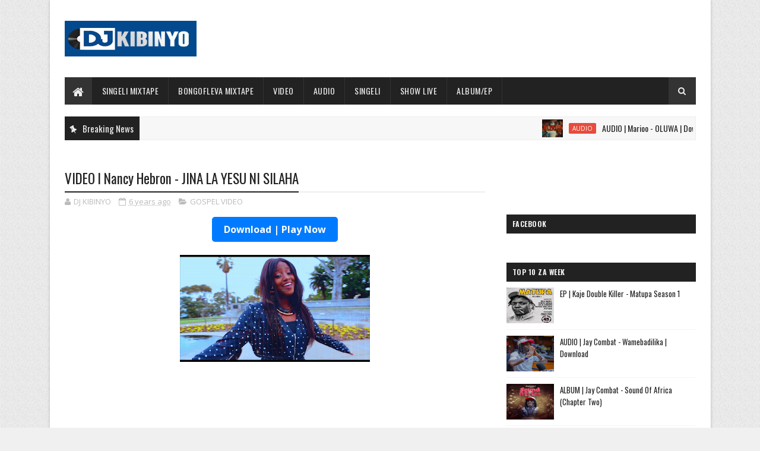

--- FILE ---
content_type: text/html; charset=utf-8
request_url: https://www.google.com/recaptcha/api2/aframe
body_size: 264
content:
<!DOCTYPE HTML><html><head><meta http-equiv="content-type" content="text/html; charset=UTF-8"></head><body><script nonce="gOrNnam5wdfo60w6JJs6iQ">/** Anti-fraud and anti-abuse applications only. See google.com/recaptcha */ try{var clients={'sodar':'https://pagead2.googlesyndication.com/pagead/sodar?'};window.addEventListener("message",function(a){try{if(a.source===window.parent){var b=JSON.parse(a.data);var c=clients[b['id']];if(c){var d=document.createElement('img');d.src=c+b['params']+'&rc='+(localStorage.getItem("rc::a")?sessionStorage.getItem("rc::b"):"");window.document.body.appendChild(d);sessionStorage.setItem("rc::e",parseInt(sessionStorage.getItem("rc::e")||0)+1);localStorage.setItem("rc::h",'1765870932003');}}}catch(b){}});window.parent.postMessage("_grecaptcha_ready", "*");}catch(b){}</script></body></html>

--- FILE ---
content_type: text/javascript; charset=UTF-8
request_url: https://www.djkibinyoo.com/feeds/posts/default/-/GOSPEL%20VIDEO?alt=json-in-script&max-results=3&callback=jQuery111005897763013539639_1765870925220&_=1765870925221
body_size: 2974
content:
// API callback
jQuery111005897763013539639_1765870925220({"version":"1.0","encoding":"UTF-8","feed":{"xmlns":"http://www.w3.org/2005/Atom","xmlns$openSearch":"http://a9.com/-/spec/opensearchrss/1.0/","xmlns$blogger":"http://schemas.google.com/blogger/2008","xmlns$georss":"http://www.georss.org/georss","xmlns$gd":"http://schemas.google.com/g/2005","xmlns$thr":"http://purl.org/syndication/thread/1.0","id":{"$t":"tag:blogger.com,1999:blog-1010700306903966772"},"updated":{"$t":"2025-12-15T05:06:52.710-08:00"},"category":[{"term":"SINGELI"},{"term":"AUDIO"},{"term":"VIDEO"},{"term":"BEAT ZA SINGELI"},{"term":"SINGELI VIDEO"},{"term":"GOSPEL"},{"term":"ALBAMU\/EP"},{"term":"GOSPEL VIDEO"},{"term":"SHOW LIVE"},{"term":"VIBATI"},{"term":"VIDEO\/AUDIO"},{"term":"SINGELI MIX"},{"term":"TAARABU"},{"term":"ADS"},{"term":"BONGO FLEVA MIX"},{"term":"SAMPLE.vdj"},{"term":"Instrumental"},{"term":"ZA KALE TAMU SINGELI"},{"term":"1xbet"},{"term":"Extended"},{"term":"Playlist"},{"term":"QASWIDA"},{"term":"SINGELI MICHANO"},{"term":"TAARABU MIX"},{"term":"Happy Brithday KIBINYO"},{"term":"Interview"},{"term":"ACAPELLA"},{"term":"MATIZI DAILY"},{"term":"BEHIND THE SEEN"},{"term":"CLIP"},{"term":"HONGERA"},{"term":"NEWS"}],"title":{"type":"text","$t":"DJ KIBINYO "},"subtitle":{"type":"html","$t":"\n"},"link":[{"rel":"http://schemas.google.com/g/2005#feed","type":"application/atom+xml","href":"https:\/\/www.djkibinyoo.com\/feeds\/posts\/default"},{"rel":"self","type":"application/atom+xml","href":"https:\/\/www.blogger.com\/feeds\/1010700306903966772\/posts\/default\/-\/GOSPEL+VIDEO?alt=json-in-script\u0026max-results=3"},{"rel":"alternate","type":"text/html","href":"https:\/\/www.djkibinyoo.com\/search\/label\/GOSPEL%20VIDEO"},{"rel":"hub","href":"http://pubsubhubbub.appspot.com/"},{"rel":"next","type":"application/atom+xml","href":"https:\/\/www.blogger.com\/feeds\/1010700306903966772\/posts\/default\/-\/GOSPEL+VIDEO\/-\/GOSPEL+VIDEO?alt=json-in-script\u0026start-index=4\u0026max-results=3"}],"author":[{"name":{"$t":"Unknown"},"email":{"$t":"noreply@blogger.com"},"gd$image":{"rel":"http://schemas.google.com/g/2005#thumbnail","width":"16","height":"16","src":"https:\/\/img1.blogblog.com\/img\/b16-rounded.gif"}}],"generator":{"version":"7.00","uri":"http://www.blogger.com","$t":"Blogger"},"openSearch$totalResults":{"$t":"103"},"openSearch$startIndex":{"$t":"1"},"openSearch$itemsPerPage":{"$t":"3"},"entry":[{"id":{"$t":"tag:blogger.com,1999:blog-1010700306903966772.post-4090249984108197241"},"published":{"$t":"2025-02-23T23:53:00.000-08:00"},"updated":{"$t":"2025-02-23T23:53:37.871-08:00"},"category":[{"scheme":"http://www.blogger.com/atom/ns#","term":"GOSPEL VIDEO"}],"title":{"type":"text","$t":"VIDEO | Christina Shusho - Kaa"},"content":{"type":"html","$t":"\u003Cdiv class=\"separator\" style=\"clear: both; text-align: center;\"\u003E\u003Ca href=\"https:\/\/blogger.googleusercontent.com\/img\/b\/R29vZ2xl\/AVvXsEjmOf4GetcK8sqJTgrp0Voex6q9NwiozJEq_cWnD20cxTuohAn1erqNGIx6AGvDQkSewwojnpI3xznUO5sBznROt_m8TDgrozo32WA_P70U3N83__BeBANf9xKgyALKtQPg1L_mb53zAD2BzoB_6yqnkzPQ-c7gaI1fn7vRn1aqjV2rbTHuGyCdW6J1TmjA\/s1920\/KAA.PNG\" style=\"margin-left: 1em; margin-right: 1em;\"\u003E\u003Cimg border=\"0\" data-original-height=\"957\" data-original-width=\"1920\" src=\"https:\/\/blogger.googleusercontent.com\/img\/b\/R29vZ2xl\/AVvXsEjmOf4GetcK8sqJTgrp0Voex6q9NwiozJEq_cWnD20cxTuohAn1erqNGIx6AGvDQkSewwojnpI3xznUO5sBznROt_m8TDgrozo32WA_P70U3N83__BeBANf9xKgyALKtQPg1L_mb53zAD2BzoB_6yqnkzPQ-c7gaI1fn7vRn1aqjV2rbTHuGyCdW6J1TmjA\/s16000\/KAA.PNG\" \/\u003E\u003C\/a\u003E\u003Ciframe allow=\"accelerometer; autoplay; clipboard-write; encrypted-media; gyroscope; picture-in-picture; web-share\" allowfullscreen=\"\" frameborder=\"0\" height=\"315\" referrerpolicy=\"strict-origin-when-cross-origin\" src=\"https:\/\/www.youtube.com\/embed\/3uOvtbTfB8Q?si=Zgl5XbDgXqlUr_9Y\" title=\"YouTube video player\" width=\"560\"\u003E\u003C\/iframe\u003E\u003C\/div\u003E\u003Cdiv class=\"separator\" style=\"clear: both; text-align: center;\"\u003E\u003Cbr \/\u003E\u003C\/div\u003E\u003Cdiv class=\"separator\" style=\"clear: both; text-align: center;\"\u003E\u003Ca href=\"https:\/\/cldup.com\/yBEMZvMLEQ.mp4?download=Christina%20Shusho%20-%20Kaa%20-DJKIBINYOO.com.mp4\" imageanchor=\"1\" style=\"margin-left: 1em; margin-right: 1em;\"\u003E\u003Cimg border=\"0\" data-original-height=\"42\" data-original-width=\"200\" height=\"42\" src=\"https:\/\/blogger.googleusercontent.com\/img\/b\/R29vZ2xl\/AVvXsEjhoZgTEzPt7JaTNqleu2yQ60pq5ONDVJk6Kp26fLpo5V-Xc6fwe-wZpq9GsEmG9a_dIW5WOGNI2H6T-85IsSR7xBYQpJOY73qahG5E1YmhukSm2BMaC2JQSEre7I1kWl6yo-CvaIVCRDIwahaWH71nHY6Z_84GRrmqVNFzm7HeJ796Ggaux6wYEJrgLQTO\/s1600\/ITIKELI-2.jpg\" width=\"200\" \/\u003E\u003C\/a\u003E\u003C\/div\u003E\u003Cbr \/\u003E"},"link":[{"rel":"replies","type":"application/atom+xml","href":"https:\/\/www.djkibinyoo.com\/feeds\/4090249984108197241\/comments\/default","title":"Post Comments"},{"rel":"replies","type":"text/html","href":"https:\/\/www.djkibinyoo.com\/2025\/02\/video-christina-shusho-kaa.html#comment-form","title":"0 Comments"},{"rel":"edit","type":"application/atom+xml","href":"https:\/\/www.blogger.com\/feeds\/1010700306903966772\/posts\/default\/4090249984108197241"},{"rel":"self","type":"application/atom+xml","href":"https:\/\/www.blogger.com\/feeds\/1010700306903966772\/posts\/default\/4090249984108197241"},{"rel":"alternate","type":"text/html","href":"https:\/\/www.djkibinyoo.com\/2025\/02\/video-christina-shusho-kaa.html","title":"VIDEO | Christina Shusho - Kaa"}],"author":[{"name":{"$t":"Unknown"},"email":{"$t":"noreply@blogger.com"},"gd$image":{"rel":"http://schemas.google.com/g/2005#thumbnail","width":"16","height":"16","src":"https:\/\/img1.blogblog.com\/img\/b16-rounded.gif"}}],"media$thumbnail":{"xmlns$media":"http://search.yahoo.com/mrss/","url":"https:\/\/blogger.googleusercontent.com\/img\/b\/R29vZ2xl\/AVvXsEjmOf4GetcK8sqJTgrp0Voex6q9NwiozJEq_cWnD20cxTuohAn1erqNGIx6AGvDQkSewwojnpI3xznUO5sBznROt_m8TDgrozo32WA_P70U3N83__BeBANf9xKgyALKtQPg1L_mb53zAD2BzoB_6yqnkzPQ-c7gaI1fn7vRn1aqjV2rbTHuGyCdW6J1TmjA\/s72-c\/KAA.PNG","height":"72","width":"72"},"thr$total":{"$t":"0"}},{"id":{"$t":"tag:blogger.com,1999:blog-1010700306903966772.post-7796675600093048894"},"published":{"$t":"2023-10-31T21:37:00.004-07:00"},"updated":{"$t":"2023-10-31T21:37:59.002-07:00"},"category":[{"scheme":"http://www.blogger.com/atom/ns#","term":"GOSPEL VIDEO"}],"title":{"type":"text","$t":"VIDEO | Jennifer Mgendi - HAPA NI WAPI"},"content":{"type":"html","$t":"\u003Cdiv class=\"separator\" style=\"clear: both; text-align: center;\"\u003E\u003Ca href=\"https:\/\/blogger.googleusercontent.com\/img\/b\/R29vZ2xl\/AVvXsEgcP6gOmJH9rMLq6uzeImsaWaX-VQx3RHAMewnOIn5P7muFZpI_UpASHz-2N4L69EP7ZUueTUK6iU-kYkhOz41DrhVMFdZP_DHIgtFkzdtsxLo_p83dz3TYH-CtnD6Jrmhb64KUuR68aU4H29rhAhuUkfF20B-0_iT2OHcTMhE9s2klPXvz-mq2CvOZYoSi\/s640\/Hapa-ni-wapi-Jenif-640x360.jpeg\" style=\"margin-left: 1em; margin-right: 1em;\"\u003E\u003Cimg border=\"0\" data-original-height=\"360\" data-original-width=\"640\" src=\"https:\/\/blogger.googleusercontent.com\/img\/b\/R29vZ2xl\/AVvXsEgcP6gOmJH9rMLq6uzeImsaWaX-VQx3RHAMewnOIn5P7muFZpI_UpASHz-2N4L69EP7ZUueTUK6iU-kYkhOz41DrhVMFdZP_DHIgtFkzdtsxLo_p83dz3TYH-CtnD6Jrmhb64KUuR68aU4H29rhAhuUkfF20B-0_iT2OHcTMhE9s2klPXvz-mq2CvOZYoSi\/s16000\/Hapa-ni-wapi-Jenif-640x360.jpeg\" \/\u003E\u003C\/a\u003E\u003Ciframe allow=\"accelerometer; autoplay; clipboard-write; encrypted-media; gyroscope; picture-in-picture; web-share\" allowfullscreen=\"\" frameborder=\"0\" height=\"315\" src=\"https:\/\/www.youtube.com\/embed\/ovbKvIXRvbI?si=IrcUMZsnJEH-viTR\" title=\"YouTube video player\" width=\"560\"\u003E\u003C\/iframe\u003E\u003C\/div\u003E\u003Cdiv class=\"separator\" style=\"clear: both; text-align: center;\"\u003E\u003Cbr \/\u003E\u003C\/div\u003E\u003Cdiv class=\"separator\" style=\"clear: both; text-align: center;\"\u003E\u003Ca href=\"https:\/\/cldup.com\/VhOhRbMIlG.mp4?download=Jennifer%20Mgendi%20-%20HAPA%20NI%20WAPI%20-DJKIBINYOO.com.mp4\" imageanchor=\"1\" style=\"margin-left: 1em; margin-right: 1em;\"\u003E\u003Cimg border=\"0\" data-original-height=\"42\" data-original-width=\"200\" height=\"42\" src=\"https:\/\/blogger.googleusercontent.com\/img\/b\/R29vZ2xl\/AVvXsEhYdRRGp7pQN1OoV90ho1QZ3zxRQlnnJ6rDYr9zirhcvnui0xHST3vAPy_4XJ0j_CNP0Gub0O4aIw_JiOPhek3gTY8-wuanHJBZmSWJcCCH5FfJZcqvvcR2lD_FR_n_Xr4x40_olEYiSLC3_UAff1kqtLD5wvdn-Dc9ANmcIe93FKBzN4sg0Mw09Q_QKfWW\/s1600\/ITIKELI-2.jpg\" width=\"200\" \/\u003E\u003C\/a\u003E\u003C\/div\u003E\u003Cbr \/\u003E"},"link":[{"rel":"replies","type":"application/atom+xml","href":"https:\/\/www.djkibinyoo.com\/feeds\/7796675600093048894\/comments\/default","title":"Post Comments"},{"rel":"replies","type":"text/html","href":"https:\/\/www.djkibinyoo.com\/2023\/10\/video-jennifer-mgendi-hapa-ni-wapi.html#comment-form","title":"0 Comments"},{"rel":"edit","type":"application/atom+xml","href":"https:\/\/www.blogger.com\/feeds\/1010700306903966772\/posts\/default\/7796675600093048894"},{"rel":"self","type":"application/atom+xml","href":"https:\/\/www.blogger.com\/feeds\/1010700306903966772\/posts\/default\/7796675600093048894"},{"rel":"alternate","type":"text/html","href":"https:\/\/www.djkibinyoo.com\/2023\/10\/video-jennifer-mgendi-hapa-ni-wapi.html","title":"VIDEO | Jennifer Mgendi - HAPA NI WAPI"}],"author":[{"name":{"$t":"Unknown"},"email":{"$t":"noreply@blogger.com"},"gd$image":{"rel":"http://schemas.google.com/g/2005#thumbnail","width":"16","height":"16","src":"https:\/\/img1.blogblog.com\/img\/b16-rounded.gif"}}],"media$thumbnail":{"xmlns$media":"http://search.yahoo.com/mrss/","url":"https:\/\/blogger.googleusercontent.com\/img\/b\/R29vZ2xl\/AVvXsEgcP6gOmJH9rMLq6uzeImsaWaX-VQx3RHAMewnOIn5P7muFZpI_UpASHz-2N4L69EP7ZUueTUK6iU-kYkhOz41DrhVMFdZP_DHIgtFkzdtsxLo_p83dz3TYH-CtnD6Jrmhb64KUuR68aU4H29rhAhuUkfF20B-0_iT2OHcTMhE9s2klPXvz-mq2CvOZYoSi\/s72-c\/Hapa-ni-wapi-Jenif-640x360.jpeg","height":"72","width":"72"},"thr$total":{"$t":"0"}},{"id":{"$t":"tag:blogger.com,1999:blog-1010700306903966772.post-5606057564782591889"},"published":{"$t":"2023-05-20T21:44:00.001-07:00"},"updated":{"$t":"2023-05-20T21:44:31.649-07:00"},"category":[{"scheme":"http://www.blogger.com/atom/ns#","term":"GOSPEL VIDEO"}],"title":{"type":"text","$t":"VIDEO | Martha Mwaipaja - UNASEMA NINI"},"content":{"type":"html","$t":"\u003Cdiv class=\"separator\" style=\"clear: both; text-align: center;\"\u003E\u003Ca href=\"https:\/\/blogger.googleusercontent.com\/img\/b\/R29vZ2xl\/AVvXsEiKuWd2I_39c8XraZbpshTRRNPRBLDw2PVBvTqGKObBRinqLvkOzzg1eRKGhkQMSMOQhPhgHizMG3TTDF1fXbpNkkWbaVWIL3dsSzWo-ydRSg3ZxSq_eCkPNvscT_LhqUpazzBRvDKDfRKECRoYEqCGS_PnBa9u-OeeXJmn5I7ixq2Cly7UqzR6mBethA\/s640\/Martha-Mwaipaja-UNASEMA-NINI-vd-640x360.jpeg\" style=\"margin-left: 1em; margin-right: 1em;\"\u003E\u003Cimg border=\"0\" data-original-height=\"360\" data-original-width=\"640\" src=\"https:\/\/blogger.googleusercontent.com\/img\/b\/R29vZ2xl\/AVvXsEiKuWd2I_39c8XraZbpshTRRNPRBLDw2PVBvTqGKObBRinqLvkOzzg1eRKGhkQMSMOQhPhgHizMG3TTDF1fXbpNkkWbaVWIL3dsSzWo-ydRSg3ZxSq_eCkPNvscT_LhqUpazzBRvDKDfRKECRoYEqCGS_PnBa9u-OeeXJmn5I7ixq2Cly7UqzR6mBethA\/s16000\/Martha-Mwaipaja-UNASEMA-NINI-vd-640x360.jpeg\" \/\u003E\u003C\/a\u003E\u003Ciframe allow=\"accelerometer; autoplay; clipboard-write; encrypted-media; gyroscope; picture-in-picture; web-share\" allowfullscreen=\"\" frameborder=\"0\" height=\"315\" src=\"https:\/\/www.youtube.com\/embed\/3WIEgCCGLtY\" title=\"YouTube video player\" width=\"560\"\u003E\u003C\/iframe\u003E\u003C\/div\u003E\u003Cdiv class=\"separator\" style=\"clear: both; text-align: center;\"\u003E\u003Cbr \/\u003E\u003C\/div\u003E\u003Cdiv class=\"separator\" style=\"clear: both; text-align: center;\"\u003E\u003Ca href=\"https:\/\/cldup.com\/-SJvXsFf8G.mp4?download=Martha%20Mwaipaja%20-%20%20UNASEMA%20NINI%20-DJKIBINYOO.com.mp4\" style=\"margin-left: 1em; margin-right: 1em;\"\u003E\u003Cimg border=\"0\" data-original-height=\"42\" data-original-width=\"200\" height=\"42\" src=\"https:\/\/blogger.googleusercontent.com\/img\/b\/R29vZ2xl\/AVvXsEhvrFnZcA36oMO-RkH1hxtNuWjsz1edvj0QpSk5oVV0co5cT9hZZZ4FIJEmVnkHyEVRSo2Bk1V0NUZnb43crqKHNUMCLBDBp0mwmH1vmVo1MDk-6oq427aZV-Jxn6dBrxnLpHVNr_S8Dve6LaxGcUoOBef1zXNdatimOI6TeQEoyHYSWWxrql3kjLRCHw\/s1600\/ITIKELI-2.jpg\" width=\"200\" \/\u003E\u003C\/a\u003E\u003C\/div\u003E\u003Cbr \/\u003E"},"link":[{"rel":"replies","type":"application/atom+xml","href":"https:\/\/www.djkibinyoo.com\/feeds\/5606057564782591889\/comments\/default","title":"Post Comments"},{"rel":"replies","type":"text/html","href":"https:\/\/www.djkibinyoo.com\/2023\/05\/video-martha-mwaipaja-unasema-nini.html#comment-form","title":"0 Comments"},{"rel":"edit","type":"application/atom+xml","href":"https:\/\/www.blogger.com\/feeds\/1010700306903966772\/posts\/default\/5606057564782591889"},{"rel":"self","type":"application/atom+xml","href":"https:\/\/www.blogger.com\/feeds\/1010700306903966772\/posts\/default\/5606057564782591889"},{"rel":"alternate","type":"text/html","href":"https:\/\/www.djkibinyoo.com\/2023\/05\/video-martha-mwaipaja-unasema-nini.html","title":"VIDEO | Martha Mwaipaja - UNASEMA NINI"}],"author":[{"name":{"$t":"Unknown"},"email":{"$t":"noreply@blogger.com"},"gd$image":{"rel":"http://schemas.google.com/g/2005#thumbnail","width":"16","height":"16","src":"https:\/\/img1.blogblog.com\/img\/b16-rounded.gif"}}],"media$thumbnail":{"xmlns$media":"http://search.yahoo.com/mrss/","url":"https:\/\/blogger.googleusercontent.com\/img\/b\/R29vZ2xl\/AVvXsEiKuWd2I_39c8XraZbpshTRRNPRBLDw2PVBvTqGKObBRinqLvkOzzg1eRKGhkQMSMOQhPhgHizMG3TTDF1fXbpNkkWbaVWIL3dsSzWo-ydRSg3ZxSq_eCkPNvscT_LhqUpazzBRvDKDfRKECRoYEqCGS_PnBa9u-OeeXJmn5I7ixq2Cly7UqzR6mBethA\/s72-c\/Martha-Mwaipaja-UNASEMA-NINI-vd-640x360.jpeg","height":"72","width":"72"},"thr$total":{"$t":"0"}}]}});

--- FILE ---
content_type: text/javascript; charset=UTF-8
request_url: https://www.djkibinyoo.com/feeds/posts/default?alt=json-in-script&max-results=5&callback=jQuery111005897763013539639_1765870925218&_=1765870925219
body_size: 3776
content:
// API callback
jQuery111005897763013539639_1765870925218({"version":"1.0","encoding":"UTF-8","feed":{"xmlns":"http://www.w3.org/2005/Atom","xmlns$openSearch":"http://a9.com/-/spec/opensearchrss/1.0/","xmlns$blogger":"http://schemas.google.com/blogger/2008","xmlns$georss":"http://www.georss.org/georss","xmlns$gd":"http://schemas.google.com/g/2005","xmlns$thr":"http://purl.org/syndication/thread/1.0","id":{"$t":"tag:blogger.com,1999:blog-1010700306903966772"},"updated":{"$t":"2025-12-15T05:06:52.710-08:00"},"category":[{"term":"SINGELI"},{"term":"AUDIO"},{"term":"VIDEO"},{"term":"BEAT ZA SINGELI"},{"term":"SINGELI VIDEO"},{"term":"GOSPEL"},{"term":"ALBAMU\/EP"},{"term":"GOSPEL VIDEO"},{"term":"SHOW LIVE"},{"term":"VIBATI"},{"term":"VIDEO\/AUDIO"},{"term":"SINGELI MIX"},{"term":"TAARABU"},{"term":"ADS"},{"term":"BONGO FLEVA MIX"},{"term":"SAMPLE.vdj"},{"term":"Instrumental"},{"term":"ZA KALE TAMU SINGELI"},{"term":"1xbet"},{"term":"Extended"},{"term":"Playlist"},{"term":"QASWIDA"},{"term":"SINGELI MICHANO"},{"term":"TAARABU MIX"},{"term":"Happy Brithday KIBINYO"},{"term":"Interview"},{"term":"ACAPELLA"},{"term":"MATIZI DAILY"},{"term":"BEHIND THE SEEN"},{"term":"CLIP"},{"term":"HONGERA"},{"term":"NEWS"}],"title":{"type":"text","$t":"DJ KIBINYO "},"subtitle":{"type":"html","$t":"\n"},"link":[{"rel":"http://schemas.google.com/g/2005#feed","type":"application/atom+xml","href":"https:\/\/www.djkibinyoo.com\/feeds\/posts\/default"},{"rel":"self","type":"application/atom+xml","href":"https:\/\/www.blogger.com\/feeds\/1010700306903966772\/posts\/default?alt=json-in-script\u0026max-results=5"},{"rel":"alternate","type":"text/html","href":"https:\/\/www.djkibinyoo.com\/"},{"rel":"hub","href":"http://pubsubhubbub.appspot.com/"},{"rel":"next","type":"application/atom+xml","href":"https:\/\/www.blogger.com\/feeds\/1010700306903966772\/posts\/default?alt=json-in-script\u0026start-index=6\u0026max-results=5"}],"author":[{"name":{"$t":"Unknown"},"email":{"$t":"noreply@blogger.com"},"gd$image":{"rel":"http://schemas.google.com/g/2005#thumbnail","width":"16","height":"16","src":"https:\/\/img1.blogblog.com\/img\/b16-rounded.gif"}}],"generator":{"version":"7.00","uri":"http://www.blogger.com","$t":"Blogger"},"openSearch$totalResults":{"$t":"12286"},"openSearch$startIndex":{"$t":"1"},"openSearch$itemsPerPage":{"$t":"5"},"entry":[{"id":{"$t":"tag:blogger.com,1999:blog-1010700306903966772.post-760365722115005187"},"published":{"$t":"2025-12-15T04:46:00.000-08:00"},"updated":{"$t":"2025-12-15T04:46:27.508-08:00"},"category":[{"scheme":"http://www.blogger.com/atom/ns#","term":"AUDIO"}],"title":{"type":"text","$t":"AUDIO | Marioo - OLUWA | Download"},"content":{"type":"html","$t":"\u003Cdiv class=\"separator\" style=\"clear: both; text-align: center;\"\u003E\u003Ca href=\"https:\/\/blogger.googleusercontent.com\/img\/b\/R29vZ2xl\/AVvXsEisMwwsPgCnaSygnuvVMGOaxDM-_1izvZrxkxdyGIOdGHGfkpg_SOfdogiBmW_idSCutl8AojE6l8PcfHxfysgvoWc_3oDFiOmYxdPQNo1ocUD_5fEEFuyxJse0PLrUqvJGIkMb8ObfAlvRct6_t3EaJZIZgtenfZX7wZ1o3LPQH_ItvGpqqufrtKZ3saRf\/s1536\/Marioo-OLUWA.jpg\" imageanchor=\"1\" style=\"margin-left: 1em; margin-right: 1em;\"\u003E\u003Cimg border=\"0\" data-original-height=\"1080\" data-original-width=\"1536\" src=\"https:\/\/blogger.googleusercontent.com\/img\/b\/R29vZ2xl\/AVvXsEisMwwsPgCnaSygnuvVMGOaxDM-_1izvZrxkxdyGIOdGHGfkpg_SOfdogiBmW_idSCutl8AojE6l8PcfHxfysgvoWc_3oDFiOmYxdPQNo1ocUD_5fEEFuyxJse0PLrUqvJGIkMb8ObfAlvRct6_t3EaJZIZgtenfZX7wZ1o3LPQH_ItvGpqqufrtKZ3saRf\/s16000\/Marioo-OLUWA.jpg\" \/\u003E\u003C\/a\u003E\u003C\/div\u003E\u003Cdiv class=\"separator\" style=\"clear: both; text-align: center;\"\u003E\u003Cbr \/\u003E\u003C\/div\u003E\u003Cdiv class=\"separator\" style=\"clear: both; text-align: center;\"\u003E\u003Cb\u003E\u003Ca href=\"https:\/\/dl.sautiking.com\/cd15\/Marioo%20-%20OLUWA.mp3\"\u003EDownload\u003C\/a\u003E |\u0026nbsp;Marioo - OLUWA [\u003Ca href=\"https:\/\/dl.sautiking.com\/cd15\/Marioo%20-%20OLUWA.mp3\"\u003EMp3 Audio\u003C\/a\u003E]\u003C\/b\u003E\u003C\/div\u003E\u003Cdiv class=\"separator\" style=\"clear: both; text-align: center;\"\u003E\u003Cbr \/\u003E\u003C\/div\u003E\u003Cdiv class=\"separator\" style=\"clear: both; text-align: center;\"\u003E\u003Ca href=\"https:\/\/dl.sautiking.com\/cd15\/Marioo%20-%20OLUWA.mp3\" imageanchor=\"1\" style=\"margin-left: 1em; margin-right: 1em;\"\u003E\u003Cimg border=\"0\" data-original-height=\"42\" data-original-width=\"200\" height=\"42\" src=\"https:\/\/blogger.googleusercontent.com\/img\/b\/R29vZ2xl\/AVvXsEhCRaLd1xV2Q-bqm_SGgnV2afYMhdLiqN578G-TrxQeyjgb8rESRN6GWEEeAzX3dvDADtN0ymGHcHOVrjXBkpbBI0D-ZzHxg8mkrNANBbBmGch3RFBX6bQk0tXevO-Zwy8YPfMaQFB8hOIIP7Ld1eGEBgCyXSbhjx-kblwRyITTlOTw19jYPS6BpnXsSr0B\/s1600\/ITIKELI-2.jpg\" width=\"200\" \/\u003E\u003C\/a\u003E\u003C\/div\u003E"},"link":[{"rel":"replies","type":"application/atom+xml","href":"https:\/\/www.djkibinyoo.com\/feeds\/760365722115005187\/comments\/default","title":"Post Comments"},{"rel":"replies","type":"text/html","href":"https:\/\/www.djkibinyoo.com\/2025\/12\/audio-marioo-oluwa-download.html#comment-form","title":"0 Comments"},{"rel":"edit","type":"application/atom+xml","href":"https:\/\/www.blogger.com\/feeds\/1010700306903966772\/posts\/default\/760365722115005187"},{"rel":"self","type":"application/atom+xml","href":"https:\/\/www.blogger.com\/feeds\/1010700306903966772\/posts\/default\/760365722115005187"},{"rel":"alternate","type":"text/html","href":"https:\/\/www.djkibinyoo.com\/2025\/12\/audio-marioo-oluwa-download.html","title":"AUDIO | Marioo - OLUWA | Download"}],"author":[{"name":{"$t":"Unknown"},"email":{"$t":"noreply@blogger.com"},"gd$image":{"rel":"http://schemas.google.com/g/2005#thumbnail","width":"16","height":"16","src":"https:\/\/img1.blogblog.com\/img\/b16-rounded.gif"}}],"media$thumbnail":{"xmlns$media":"http://search.yahoo.com/mrss/","url":"https:\/\/blogger.googleusercontent.com\/img\/b\/R29vZ2xl\/AVvXsEisMwwsPgCnaSygnuvVMGOaxDM-_1izvZrxkxdyGIOdGHGfkpg_SOfdogiBmW_idSCutl8AojE6l8PcfHxfysgvoWc_3oDFiOmYxdPQNo1ocUD_5fEEFuyxJse0PLrUqvJGIkMb8ObfAlvRct6_t3EaJZIZgtenfZX7wZ1o3LPQH_ItvGpqqufrtKZ3saRf\/s72-c\/Marioo-OLUWA.jpg","height":"72","width":"72"},"thr$total":{"$t":"0"}},{"id":{"$t":"tag:blogger.com,1999:blog-1010700306903966772.post-1069212477992272835"},"published":{"$t":"2025-12-15T04:35:00.000-08:00"},"updated":{"$t":"2025-12-15T05:06:52.624-08:00"},"category":[{"scheme":"http://www.blogger.com/atom/ns#","term":"VIDEO"}],"title":{"type":"text","$t":"VIDEO | Marioo - OLUWA"},"content":{"type":"html","$t":"\u003Cdiv class=\"separator\" style=\"clear: both; text-align: center;\"\u003E\u003Ca href=\"https:\/\/blogger.googleusercontent.com\/img\/b\/R29vZ2xl\/AVvXsEjHHghGqQOlUMGG3gqklU9rk7LWgT_z_ffTHWpmt6wWyddpnJoDiaG06ccY5fozejpBCy9vWAVqfEQ1Ujozjmyn0hrdZ0O3WWmVYt4yDqxV4_YpzOcgLmKqM8lOmbiWHqP-l4nOZ4UpXNh8f3orFuUrI_qJLaGGMfxKrDFka4DKnnchNZoP-Iee6E3PY-_q\/s1536\/vlcsnap-2025-12-15-04h53m32s820.png\" imageanchor=\"1\" style=\"margin-left: 1em; margin-right: 1em;\"\u003E\u003Cimg border=\"0\" data-original-height=\"1080\" data-original-width=\"1536\" src=\"https:\/\/blogger.googleusercontent.com\/img\/b\/R29vZ2xl\/AVvXsEjHHghGqQOlUMGG3gqklU9rk7LWgT_z_ffTHWpmt6wWyddpnJoDiaG06ccY5fozejpBCy9vWAVqfEQ1Ujozjmyn0hrdZ0O3WWmVYt4yDqxV4_YpzOcgLmKqM8lOmbiWHqP-l4nOZ4UpXNh8f3orFuUrI_qJLaGGMfxKrDFka4DKnnchNZoP-Iee6E3PY-_q\/s16000\/vlcsnap-2025-12-15-04h53m32s820.png\" \/\u003E\u003C\/a\u003E\u003C\/div\u003E\u003Cdiv class=\"separator\" style=\"clear: both; text-align: center;\"\u003E\u003Ciframe allow=\"accelerometer; autoplay; clipboard-write; encrypted-media; gyroscope; picture-in-picture; web-share\" allowfullscreen=\"\" frameborder=\"0\" height=\"315\" referrerpolicy=\"strict-origin-when-cross-origin\" src=\"https:\/\/www.youtube.com\/embed\/SgrqZK6n_7Y?si=p6gMTpN-KgdEh11p\" title=\"YouTube video player\" width=\"560\"\u003E\u003C\/iframe\u003E\u003C\/div\u003E\u003Cdiv class=\"separator\" style=\"clear: both; text-align: center;\"\u003E\u003Cbr \/\u003E\u003C\/div\u003E\u003Cdiv class=\"separator\" style=\"clear: both; text-align: center;\"\u003E\u003Ca href=\"https:\/\/cldup.com\/kAb4BGB_j6.mp4?download=Marioo%20-%20OLUWA%20-DJKIBINYOO.com.mp4\" style=\"margin-left: 1em; margin-right: 1em;\"\u003E\u003Cimg border=\"0\" data-original-height=\"42\" data-original-width=\"200\" height=\"42\" src=\"https:\/\/blogger.googleusercontent.com\/img\/b\/R29vZ2xl\/AVvXsEgrQGOlE1L0nUBF_HGjz-Pr3ESJzzwskLC2GDuora-EdbRlVyvRQC-Dq8LA2ZB4_tUCYVRZq_v_DZrjvEGiqX2_xxchPz9ku4zTYAC18A-AsryxC01_IhZla6QLmb6ybU4OOeZDkpkTy6UWxgPkUEzKAL06JF_g_loxjYmwrMokTj1bYgQprJ4L2aQNBviY\/s1600\/ITIKELI-2.jpg\" width=\"200\" \/\u003E\u003C\/a\u003E\u003C\/div\u003E\u003Cbr \/\u003E"},"link":[{"rel":"replies","type":"application/atom+xml","href":"https:\/\/www.djkibinyoo.com\/feeds\/1069212477992272835\/comments\/default","title":"Post Comments"},{"rel":"replies","type":"text/html","href":"https:\/\/www.djkibinyoo.com\/2025\/12\/video-marioo-oluwa.html#comment-form","title":"0 Comments"},{"rel":"edit","type":"application/atom+xml","href":"https:\/\/www.blogger.com\/feeds\/1010700306903966772\/posts\/default\/1069212477992272835"},{"rel":"self","type":"application/atom+xml","href":"https:\/\/www.blogger.com\/feeds\/1010700306903966772\/posts\/default\/1069212477992272835"},{"rel":"alternate","type":"text/html","href":"https:\/\/www.djkibinyoo.com\/2025\/12\/video-marioo-oluwa.html","title":"VIDEO | Marioo - OLUWA"}],"author":[{"name":{"$t":"Unknown"},"email":{"$t":"noreply@blogger.com"},"gd$image":{"rel":"http://schemas.google.com/g/2005#thumbnail","width":"16","height":"16","src":"https:\/\/img1.blogblog.com\/img\/b16-rounded.gif"}}],"media$thumbnail":{"xmlns$media":"http://search.yahoo.com/mrss/","url":"https:\/\/blogger.googleusercontent.com\/img\/b\/R29vZ2xl\/AVvXsEjHHghGqQOlUMGG3gqklU9rk7LWgT_z_ffTHWpmt6wWyddpnJoDiaG06ccY5fozejpBCy9vWAVqfEQ1Ujozjmyn0hrdZ0O3WWmVYt4yDqxV4_YpzOcgLmKqM8lOmbiWHqP-l4nOZ4UpXNh8f3orFuUrI_qJLaGGMfxKrDFka4DKnnchNZoP-Iee6E3PY-_q\/s72-c\/vlcsnap-2025-12-15-04h53m32s820.png","height":"72","width":"72"},"thr$total":{"$t":"0"}},{"id":{"$t":"tag:blogger.com,1999:blog-1010700306903966772.post-898596892019070448"},"published":{"$t":"2025-12-14T22:20:00.000-08:00"},"updated":{"$t":"2025-12-14T22:20:29.550-08:00"},"category":[{"scheme":"http://www.blogger.com/atom/ns#","term":"AUDIO"}],"title":{"type":"text","$t":"AUDIO | Diamond Platnumz - Nani  [ CHOIR VERSION ] | Download"},"content":{"type":"html","$t":"\u003Cdiv class=\"separator\" style=\"clear: both; text-align: center;\"\u003E\u003Ca href=\"https:\/\/blogger.googleusercontent.com\/img\/b\/R29vZ2xl\/AVvXsEi0_ynnh8D2tc3MpU0N6xmPPs1R9U7PVrgdKzq2s0QMrFHz2v1qqsq05Z83-g1DlGTVWEwnJRgqKnuRvx18_pAPIwAAUZehOo6ZEJMUEwmUYdMYJ9M7PkbIN0D1ggl4THW3tMdmc2_ZElqCwjlEBTt3pKd4T_yJ8uPUrlYFzYXxCOrgPokcBRbYDSgwbNqt\/s1440\/Diamond-Platnumz-Nani-CHOIR-VERSION-.jpg\" imageanchor=\"1\" style=\"margin-left: 1em; margin-right: 1em;\"\u003E\u003Cimg border=\"0\" data-original-height=\"1080\" data-original-width=\"1440\" src=\"https:\/\/blogger.googleusercontent.com\/img\/b\/R29vZ2xl\/AVvXsEi0_ynnh8D2tc3MpU0N6xmPPs1R9U7PVrgdKzq2s0QMrFHz2v1qqsq05Z83-g1DlGTVWEwnJRgqKnuRvx18_pAPIwAAUZehOo6ZEJMUEwmUYdMYJ9M7PkbIN0D1ggl4THW3tMdmc2_ZElqCwjlEBTt3pKd4T_yJ8uPUrlYFzYXxCOrgPokcBRbYDSgwbNqt\/s16000\/Diamond-Platnumz-Nani-CHOIR-VERSION-.jpg\" \/\u003E\u003C\/a\u003E\u003C\/div\u003E\u003Cdiv class=\"separator\" style=\"clear: both; text-align: center;\"\u003E\u003Cbr \/\u003E\u003C\/div\u003E\u003Cdiv class=\"separator\" style=\"clear: both; text-align: center;\"\u003E\u003Cb\u003E\u003Ca href=\"https:\/\/dl.sautiking.com\/cd15\/Diamond%20Platnumz%20-%20Nani%20%20%5B%20CHOIR%20VERSION%20%5D.mp3\"\u003EDownload\u003C\/a\u003E |\u0026nbsp;Diamond Platnumz - Nani\u0026nbsp; [ CHOIR VERSION ] [\u003Ca href=\"https:\/\/dl.sautiking.com\/cd15\/Diamond%20Platnumz%20-%20Nani%20%20%5B%20CHOIR%20VERSION%20%5D.mp3\"\u003EMp3 Audio\u003C\/a\u003E]\u003C\/b\u003E\u003C\/div\u003E\u003Cdiv class=\"separator\" style=\"clear: both; text-align: center;\"\u003E\u003Cbr \/\u003E\u003C\/div\u003E\u003Cdiv class=\"separator\" style=\"clear: both; text-align: center;\"\u003E\u003Ca href=\"https:\/\/dl.sautiking.com\/cd15\/Diamond%20Platnumz%20-%20Nani%20%20%5B%20CHOIR%20VERSION%20%5D.mp3\" imageanchor=\"1\" style=\"margin-left: 1em; margin-right: 1em;\"\u003E\u003Cimg border=\"0\" data-original-height=\"42\" data-original-width=\"200\" height=\"42\" src=\"https:\/\/blogger.googleusercontent.com\/img\/b\/R29vZ2xl\/AVvXsEgBBCqzPB-5JviC86kfbeWMRz9OpEGFpoIukJcyVGyb2gjvkhs3lr8HFLnv3587mG8nsHLXbtt4Ywd6dWNAeDdMnY5-WHPpCdGYihmR2Nrgix1lfMWlQ9rDDHs60ZO0-Q17ihXUXnLypAV3Dg7ckuoi6MZ79tupmlD7_V7Gj5jQR4bXG1MRvX3740BD0ox5\/s1600\/ITIKELI-2.jpg\" width=\"200\" \/\u003E\u003C\/a\u003E\u003C\/div\u003E"},"link":[{"rel":"replies","type":"application/atom+xml","href":"https:\/\/www.djkibinyoo.com\/feeds\/898596892019070448\/comments\/default","title":"Post Comments"},{"rel":"replies","type":"text/html","href":"https:\/\/www.djkibinyoo.com\/2025\/12\/audio-diamond-platnumz-nani-choir.html#comment-form","title":"0 Comments"},{"rel":"edit","type":"application/atom+xml","href":"https:\/\/www.blogger.com\/feeds\/1010700306903966772\/posts\/default\/898596892019070448"},{"rel":"self","type":"application/atom+xml","href":"https:\/\/www.blogger.com\/feeds\/1010700306903966772\/posts\/default\/898596892019070448"},{"rel":"alternate","type":"text/html","href":"https:\/\/www.djkibinyoo.com\/2025\/12\/audio-diamond-platnumz-nani-choir.html","title":"AUDIO | Diamond Platnumz - Nani  [ CHOIR VERSION ] | Download"}],"author":[{"name":{"$t":"Unknown"},"email":{"$t":"noreply@blogger.com"},"gd$image":{"rel":"http://schemas.google.com/g/2005#thumbnail","width":"16","height":"16","src":"https:\/\/img1.blogblog.com\/img\/b16-rounded.gif"}}],"media$thumbnail":{"xmlns$media":"http://search.yahoo.com/mrss/","url":"https:\/\/blogger.googleusercontent.com\/img\/b\/R29vZ2xl\/AVvXsEi0_ynnh8D2tc3MpU0N6xmPPs1R9U7PVrgdKzq2s0QMrFHz2v1qqsq05Z83-g1DlGTVWEwnJRgqKnuRvx18_pAPIwAAUZehOo6ZEJMUEwmUYdMYJ9M7PkbIN0D1ggl4THW3tMdmc2_ZElqCwjlEBTt3pKd4T_yJ8uPUrlYFzYXxCOrgPokcBRbYDSgwbNqt\/s72-c\/Diamond-Platnumz-Nani-CHOIR-VERSION-.jpg","height":"72","width":"72"},"thr$total":{"$t":"0"}},{"id":{"$t":"tag:blogger.com,1999:blog-1010700306903966772.post-7911652784772848921"},"published":{"$t":"2025-12-14T07:40:00.000-08:00"},"updated":{"$t":"2025-12-14T07:40:52.051-08:00"},"category":[{"scheme":"http://www.blogger.com/atom/ns#","term":"SINGELI"}],"title":{"type":"text","$t":"AUDIO | Tabora Boy - Nataka Kutoka | Download"},"content":{"type":"html","$t":"\u003Cdiv class=\"separator\" style=\"clear: both; text-align: center;\"\u003E\u003Ca href=\"https:\/\/blogger.googleusercontent.com\/img\/b\/R29vZ2xl\/AVvXsEjdixOkSigLS0fXEr573j-iHNKZbpgImSKmxMkRgKviz7j1-HBG897NMWxVtvyXIkpZAPCnxyQmHorjEY6iGD1xP7ABvM7TA9uoPwky7T-Y95bv2-mO-VZvQdvJDtF7lMsgLiTmJvqvZ71Sfa2TJlWf_wui9AdoXMLdCJuEDAGHmIkpVdpJ1n1ACN-Mr0-l\/s2560\/IMG-20251214-WA0004.jpg\" imageanchor=\"1\" style=\"margin-left: 1em; margin-right: 1em;\"\u003E\u003Cimg border=\"0\" data-original-height=\"2560\" data-original-width=\"2560\" src=\"https:\/\/blogger.googleusercontent.com\/img\/b\/R29vZ2xl\/AVvXsEjdixOkSigLS0fXEr573j-iHNKZbpgImSKmxMkRgKviz7j1-HBG897NMWxVtvyXIkpZAPCnxyQmHorjEY6iGD1xP7ABvM7TA9uoPwky7T-Y95bv2-mO-VZvQdvJDtF7lMsgLiTmJvqvZ71Sfa2TJlWf_wui9AdoXMLdCJuEDAGHmIkpVdpJ1n1ACN-Mr0-l\/s16000\/IMG-20251214-WA0004.jpg\" \/\u003E\u003C\/a\u003E\u003C\/div\u003E\u003Cdiv class=\"separator\" style=\"clear: both; text-align: center;\"\u003E\u003Cbr \/\u003E\u003C\/div\u003E\u003Cdiv class=\"separator\" style=\"clear: both; text-align: center;\"\u003E\u003Cb\u003E\u003Ca href=\"https:\/\/dl.sautiking.com\/cd15\/Tabora%20Boy%20-%20Nataka%20Kutoka.mp3\"\u003EDownload\u003C\/a\u003E |\u0026nbsp;Tabora Boy - Nataka Kutoka [\u003Ca href=\"https:\/\/dl.sautiking.com\/cd15\/Tabora%20Boy%20-%20Nataka%20Kutoka.mp3\"\u003EMp3 Audio\u003C\/a\u003E]\u003C\/b\u003E\u003C\/div\u003E\u003Cdiv class=\"separator\" style=\"clear: both; text-align: center;\"\u003E\u003Cbr \/\u003E\u003C\/div\u003E\u003Cdiv class=\"separator\" style=\"clear: both; text-align: center;\"\u003E\u003Ca href=\"https:\/\/dl.sautiking.com\/cd15\/Tabora%20Boy%20-%20Nataka%20Kutoka.mp3\" imageanchor=\"1\" style=\"margin-left: 1em; margin-right: 1em;\"\u003E\u003Cimg border=\"0\" data-original-height=\"42\" data-original-width=\"200\" height=\"42\" src=\"https:\/\/blogger.googleusercontent.com\/img\/b\/R29vZ2xl\/AVvXsEjpHvUOB4L4GpsAyLGiMGIV7WRkVuU9jEfAL7uBxkCGR5YnpYLtGpSetUFcWo2E5Bdx6a2u3ttxJif905qZ6tyxDB9xSn2I3e-EaNAkJDb6JGCYpD42lEbxHjgqKNt0rB1QMTBP0wVSdg_jBFsmzOtQ_iyd7QrkpkPeAzvYwFpVLtJ_JIyLpdxnlBzWoeUq\/s1600\/ITIKELI-2.jpg\" width=\"200\" \/\u003E\u003C\/a\u003E\u003C\/div\u003E"},"link":[{"rel":"replies","type":"application/atom+xml","href":"https:\/\/www.djkibinyoo.com\/feeds\/7911652784772848921\/comments\/default","title":"Post Comments"},{"rel":"replies","type":"text/html","href":"https:\/\/www.djkibinyoo.com\/2025\/12\/audio-tabora-boy-nataka-kutoka-download.html#comment-form","title":"0 Comments"},{"rel":"edit","type":"application/atom+xml","href":"https:\/\/www.blogger.com\/feeds\/1010700306903966772\/posts\/default\/7911652784772848921"},{"rel":"self","type":"application/atom+xml","href":"https:\/\/www.blogger.com\/feeds\/1010700306903966772\/posts\/default\/7911652784772848921"},{"rel":"alternate","type":"text/html","href":"https:\/\/www.djkibinyoo.com\/2025\/12\/audio-tabora-boy-nataka-kutoka-download.html","title":"AUDIO | Tabora Boy - Nataka Kutoka | Download"}],"author":[{"name":{"$t":"Unknown"},"email":{"$t":"noreply@blogger.com"},"gd$image":{"rel":"http://schemas.google.com/g/2005#thumbnail","width":"16","height":"16","src":"https:\/\/img1.blogblog.com\/img\/b16-rounded.gif"}}],"media$thumbnail":{"xmlns$media":"http://search.yahoo.com/mrss/","url":"https:\/\/blogger.googleusercontent.com\/img\/b\/R29vZ2xl\/AVvXsEjdixOkSigLS0fXEr573j-iHNKZbpgImSKmxMkRgKviz7j1-HBG897NMWxVtvyXIkpZAPCnxyQmHorjEY6iGD1xP7ABvM7TA9uoPwky7T-Y95bv2-mO-VZvQdvJDtF7lMsgLiTmJvqvZ71Sfa2TJlWf_wui9AdoXMLdCJuEDAGHmIkpVdpJ1n1ACN-Mr0-l\/s72-c\/IMG-20251214-WA0004.jpg","height":"72","width":"72"},"thr$total":{"$t":"0"}},{"id":{"$t":"tag:blogger.com,1999:blog-1010700306903966772.post-7314497670347767908"},"published":{"$t":"2025-12-14T00:06:00.000-08:00"},"updated":{"$t":"2025-12-14T00:06:04.136-08:00"},"category":[{"scheme":"http://www.blogger.com/atom/ns#","term":"AUDIO"}],"title":{"type":"text","$t":"AUDIO | Ben Pol X Rody Joh - Eba | Download"},"content":{"type":"html","$t":"\u003Cdiv class=\"separator\" style=\"clear: both; text-align: center;\"\u003E\u003Ca href=\"https:\/\/blogger.googleusercontent.com\/img\/b\/R29vZ2xl\/AVvXsEg0W4YvqK-D5TyUv5IS7f1LIlTrSPfMi7F62IMLHernutKXJfXhqWitSuS-mO23OlK2zxMQJZ6XCsnjYdfbZhvUWDh8XAJvLPvnXX-WNceK-vneUxAEMiKEu1E-Q325qbEUX12Z325L84veiN1JIVYMdMiPnhcL46AzRkN2Fa9ddWRQ3APYKcafFyfDBRO3\/s1080\/Eba.jpg\" imageanchor=\"1\" style=\"margin-left: 1em; margin-right: 1em;\"\u003E\u003Cimg border=\"0\" data-original-height=\"1080\" data-original-width=\"1080\" src=\"https:\/\/blogger.googleusercontent.com\/img\/b\/R29vZ2xl\/AVvXsEg0W4YvqK-D5TyUv5IS7f1LIlTrSPfMi7F62IMLHernutKXJfXhqWitSuS-mO23OlK2zxMQJZ6XCsnjYdfbZhvUWDh8XAJvLPvnXX-WNceK-vneUxAEMiKEu1E-Q325qbEUX12Z325L84veiN1JIVYMdMiPnhcL46AzRkN2Fa9ddWRQ3APYKcafFyfDBRO3\/s16000\/Eba.jpg\" \/\u003E\u003C\/a\u003E\u003C\/div\u003E\u003Cdiv class=\"separator\" style=\"clear: both; text-align: center;\"\u003E\u003Cbr \/\u003E\u003C\/div\u003E\u003Cdiv class=\"separator\" style=\"clear: both; text-align: center;\"\u003E\u003Cb\u003E\u003Ca href=\"https:\/\/dl.sautiking.com\/cd15\/Ben%20Pol%20X%20Rody%20Joh%20-%20Eba.mp3\"\u003EDownload\u003C\/a\u003E |\u0026nbsp;Ben Pol X Rody Joh - Eba [\u003Ca href=\"https:\/\/dl.sautiking.com\/cd15\/Ben%20Pol%20X%20Rody%20Joh%20-%20Eba.mp3\"\u003EMp3 Audio\u003C\/a\u003E]\u003C\/b\u003E\u003C\/div\u003E\u003Cdiv class=\"separator\" style=\"clear: both; text-align: center;\"\u003E\u003Cbr \/\u003E\u003C\/div\u003E\u003Cdiv class=\"separator\" style=\"clear: both; text-align: center;\"\u003E\u003Ca href=\"https:\/\/dl.sautiking.com\/cd15\/Ben%20Pol%20X%20Rody%20Joh%20-%20Eba.mp3\" imageanchor=\"1\" style=\"margin-left: 1em; margin-right: 1em;\"\u003E\u003Cimg border=\"0\" data-original-height=\"42\" data-original-width=\"200\" height=\"42\" src=\"https:\/\/blogger.googleusercontent.com\/img\/b\/R29vZ2xl\/AVvXsEj7YxmMsl82Zk4BbZNHAMj3SzfRZHWjOsg61raVW5TEq6FuI7W-0_LCPtp6Qgvq60783ynAaoWcK4oOUlkomTZ6lE0p-6VcECMBEuH1lw-5d49_KpGjrp_PbXxTkwt7Ept8zn24msqu2f1ckTtsp4fPohgGszp6GsfOvHyoHHzTQo9vMtsvGUDcaj-6cIYj\/s1600\/ITIKELI-2.jpg\" width=\"200\" \/\u003E\u003C\/a\u003E\u003C\/div\u003E"},"link":[{"rel":"replies","type":"application/atom+xml","href":"https:\/\/www.djkibinyoo.com\/feeds\/7314497670347767908\/comments\/default","title":"Post Comments"},{"rel":"replies","type":"text/html","href":"https:\/\/www.djkibinyoo.com\/2025\/12\/audio-ben-pol-x-rody-joh-eba-download.html#comment-form","title":"0 Comments"},{"rel":"edit","type":"application/atom+xml","href":"https:\/\/www.blogger.com\/feeds\/1010700306903966772\/posts\/default\/7314497670347767908"},{"rel":"self","type":"application/atom+xml","href":"https:\/\/www.blogger.com\/feeds\/1010700306903966772\/posts\/default\/7314497670347767908"},{"rel":"alternate","type":"text/html","href":"https:\/\/www.djkibinyoo.com\/2025\/12\/audio-ben-pol-x-rody-joh-eba-download.html","title":"AUDIO | Ben Pol X Rody Joh - Eba | Download"}],"author":[{"name":{"$t":"Unknown"},"email":{"$t":"noreply@blogger.com"},"gd$image":{"rel":"http://schemas.google.com/g/2005#thumbnail","width":"16","height":"16","src":"https:\/\/img1.blogblog.com\/img\/b16-rounded.gif"}}],"media$thumbnail":{"xmlns$media":"http://search.yahoo.com/mrss/","url":"https:\/\/blogger.googleusercontent.com\/img\/b\/R29vZ2xl\/AVvXsEg0W4YvqK-D5TyUv5IS7f1LIlTrSPfMi7F62IMLHernutKXJfXhqWitSuS-mO23OlK2zxMQJZ6XCsnjYdfbZhvUWDh8XAJvLPvnXX-WNceK-vneUxAEMiKEu1E-Q325qbEUX12Z325L84veiN1JIVYMdMiPnhcL46AzRkN2Fa9ddWRQ3APYKcafFyfDBRO3\/s72-c\/Eba.jpg","height":"72","width":"72"},"thr$total":{"$t":"0"}}]}});